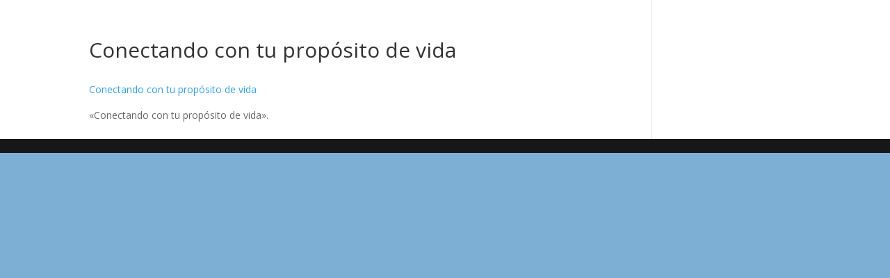

--- FILE ---
content_type: text/plain
request_url: https://www.google-analytics.com/j/collect?v=1&_v=j102&a=1894569768&t=pageview&_s=1&dl=https%3A%2F%2Firmamier.com%2Faudioak%2Fconectando-con-tu-proposito-de-vida-3-2-2-2-2-2-2-2-2-2-2-2-2-2-2-2-2-2-2-2-2-2-2-2-2-2-2-2-2-2-2-2-2-2-2-2-2-2-2-2-2-2-2-2-2-2-2-2-2-2-2-2-2-2-2-2-2-2-2-2-2-2-2-2-2-2-2-2-2-2-2-2-2-2-2-2-2-2-2-2-27-7%2F&ul=en-us%40posix&dt=Conectando%20con%20tu%20prop%C3%B3sito%20de%20vida%20-%20Irma%20Mier%20.%3A.%20Bienestar%2C%20Salud%20y%20Desarrollo%20Personal&sr=1280x720&vp=1280x720&_u=IADAAEABAAAAACAAI~&jid=1696892469&gjid=2018108890&cid=1805385066.1769263398&tid=UA-121405315-1&_gid=122209047.1769263398&_r=1&_slc=1&z=1228250399
body_size: -562
content:
2,cG-STHT7R2DDQ